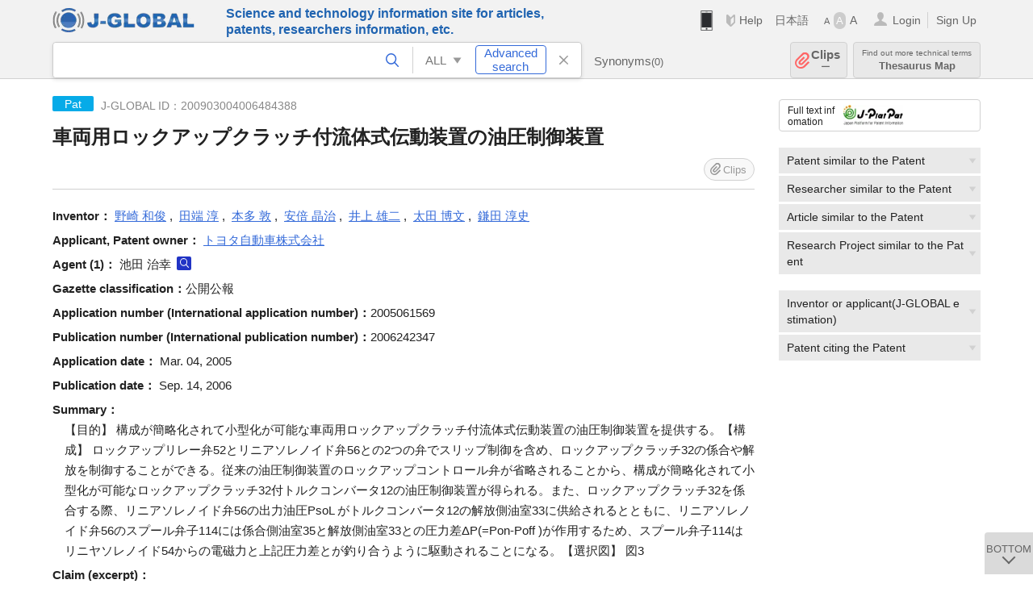

--- FILE ---
content_type: text/html; charset=UTF-8
request_url: https://jglobal.jst.go.jp/en/detail?JGLOBAL_ID=200903004006484388
body_size: 6873
content:
<!DOCTYPE HTML>
<html lang="en">
	<head>
	<meta charset="utf-8" >
	<title>車両用ロックアップクラッチ付流体式伝動装置の油圧制御装置 | Patent Information | J-GLOBAL</title>

	<meta name="viewport" content="width=1020,initial-scale=1">
	<meta name="format-detection" content="telephone=no"><!-- 自動電話番号リンク禁止 -->
	<meta name="csrf-token" content="mdGjlg44oh7pU7cFdUACZSuw9YGlxDI6NRVluO0x">

	<meta name="title" content="車両用ロックアップクラッチ付流体式伝動装置の油圧制御装置 | Patent Information | J-GLOBAL">
	<meta name="description" content='Patent "車両用ロックアップクラッチ付流体式伝動装置の油圧制御装置" Detailed information of the J-GLOBAL is an information service managed by the Japan Science and Technology Agency (hereinafter referred to as "JST"). It provides free access to secondary information on researchers, articles, patents, etc., in science and technology, medicine and pharmacy. The search results guide you to high-quality primary information inside and outside JST.'>
	<meta name="keywords" content="J-GLOBAL, jglobal, j-global, ｊ－ｇｌｏｂａｌ, ｊｇｌｏｂａｌ, Ｊ－ＧＬＯＢＡＬ, Japan Science and Technology Agency, JST, jst, ＪＳＴ, ｊｓｔ, Researcher, Article, Paper, Patent, Research Project, Funding, Organization, Institute, Technical Term, Thesaurus, Chemical Substance, Gene, Material, Journal, Magazine, Research Resource, Facility, Search, Science and Technology, Professional, Database, Integrated search, Comprehensive search, Linkcenter, Jdream, Imagination, Idea,Related search, Search engine, R&D, Research and Development, Bobliography, Technical trend, Linking, Expanding, Sparking, Patent, 車両用ロックアップクラッチ付流体式伝動装置の油圧制御装置">
<meta property="og:url" content="https://jglobal.jst.go.jp/en/detail?JGLOBAL_ID=200903004006484388">
<meta property="og:type" content="article">
<meta property="og:title" content="車両用ロックアップクラッチ付流体式伝動装置の油圧制御装置 | Patent Information | J-GLOBAL">
<meta property="og:image" content="https://jglobal.jst.go.jp/images/jglobal_logo.png">
<meta property="og:image:alt" content="J-GLOBAL LOGO" />

	<link rel="canonical" href="https://jglobal.jst.go.jp/en/detail?JGLOBAL_ID=200903004006484388">
	<link rel="shortcut icon" href="/images/favicon/favicon.ico">
	<link rel="apple-touch-icon" href="/images/favicon/apple-touch-icon.png">

	<!-- css -->
	<link rel="stylesheet" type="text/css" href="/css/pc.css?id=9cd3f5cf674153c5630adf90b8c0f399">

	<!-- js -->
	<script type="text/javascript" src="/js/app.js?id=7e41bd34666899d1e8590e76f9f49ac4"></script>     <!-- JSパッケージ -->
	<script type="text/javascript" src="/js/util/pcsp.js?id=42966a1a826ddae72daa93798d33fe66"></script>    <!-- PCSP -->
	<script type="text/javascript" src="/js/util/pc.js?id=cd7e741dda762585f8513718fc78fd8d"></script>      <!-- PC -->
	<script type="text/javascript" src="https://www.gstatic.com/charts/loader.js"></script>
	<script type="text/javascript" src="/js/jsme/jsme.nocache.js"></script>
	<script>function jsmeOnLoad() {}</script> <!-- JSME作成先タグが動的に生成されるので、ここでは、JSME生成を実装しない -->
	<!-- fb
	<meta property="og:image" content="/images/favicon/fb_image.png" />
	-->
</head>



	<body class="japanese">
		<div class="w_header_bg" >
			<!--//////////////////////////////* ↓Header *////////////////////////////// -->
<div class="header display_pc" id="pc_header_v">
	<input type="hidden" name="" id="x_hidden" value="[base64]">
	<header-pc-component lang="en" is_login="" user_name="" lang_switch_url="https://jglobal.jst.go.jp/detail?JGLOBAL_ID=200903004006484388"></header-pc-component>
</div><!-- /header -->
<!--//////////////////////////////* ↑Header *//////////////////////////////-->
<script type="text/javascript" src="/js/pc/header_vue.js?id=c5ac56432f55efb6b8c5336489f6307c"></script><!-- ヘッダー -->
		</div>
		<div id="detail_v">
			<div class="w_header-nav_bg" ><alerts2-component></alerts2-component>
	<!-- 検索バー -->
	<search-bar-pc-component
		:has-search-condition="hasSearchCondition"
		:free-word="freeWord" v-model="freeWord"
		:synonym-group-count="synonymGroupCount"
		:select-base-type="selectBaseType"
		:base-type="popupBaseType"
		:search-synonyms="searchSynonyms"
		:see-synonym="seeSynonym"
		:do-search="doSearch"
		:clear-search-condition="clearSearchCondition"
		is-login=""
		:err-msgs="errMsgs"
		:is-ill-free-word='isIllFreeWord'
		:bookmark-list='bookmarkList'>
	</search-bar-pc-component>
	<!-- ポップアップ -->
	<popup-detailedsearch-pc-component
		:free-word="freeWord" v-model="freeWord"
		:all-fields="allFields" v-model="allFields"
		:popup-base-type="popupBaseType"
		:synonym-group-count="synonymGroupCount"
		:synonym-group="synonymGroup"
		v-model="synonym" :synonym="synonym"
		:synonym-open-flg="synonymOpenFlg"
		:change-synonym-open-flg="changeSynonymOpenFlg"
		:search-synonyms="searchSynonyms"
		:do-search="doSearch"
		:reset-this-search-condition="resetThisSearchCondition"
		:chemical-s-s-c="chemicalSSC"
		:err-msgs="errMsgs" :update-err-msg="updateErrMsg"
		:on-chemical-structure-str-change="onChemicalStructureStrChange"
		:select-base-type="selectBaseType"
		:is-ill-free-word='isIllFreeWord'
		:pop-article-type="popArticleType"
		:change-pop-article-type="changePopArticleType">
	</popup-detailedsearch-pc-component>
</div>
			<div class="contents">
				<div class="contents_in" v-cloak>
					<div class="contents_in_side right">
						<!-- 外部リンク -->
						<exlink-component v-if="baseData != null" :base-data="baseData"></exlink-component>

						<!-- 関連検索 -->
						<div class="side_similar">
							<template v-for="relatedCategory in relatedCategories.slice(0, 4)">
								<related-component :related-category="relatedCategory" :do-search-related="doSearchRelated"></related-component>
							</template>
						</div>

						<!-- 関連検索 -->
						<div class="side_similar">
							<template v-for="relatedCategory in relatedCategories.slice(4, 6)">
								<related-component :related-category="relatedCategory" :do-search-related="doSearchRelated"></related-component>
							</template>
						</div>
					</div>

					<!-- 詳細 -->
					<!-- 特許詳細画面 contents -->
	
	<div class="contents_in_main">
		<div class="search_detail">
						<div class="search_detail_topbox">
				<div class="cate_icon patent">Pat</div> <!-- 特許 -->
									<span class="info_number">
						J-GLOBAL ID：200903004006484388<!-- J-GLOBAL ID -->
					</span>
					<h1 class="search_detail_topbox_title">車両用ロックアップクラッチ付流体式伝動装置の油圧制御装置</h1>
					<clip-component v-if="baseData != null" :result="baseData" is-login="" :bookmark-list="this.bookmarkList"></clip-component>
							</div>
							<!-- 発明者 -->
								<span class="detail_item_title">Inventor：</span>
								<div class="js_tooltip_search">
					<a>野崎  和俊</a>
					<div class="tooltip_search_text">
						<p class="tooltip_search_title">About 野崎  和俊</p><!-- :param0 について -->
						<ul>
														<li>
								<a @click="util.toSearch('0', '200901100348418532')">
									Search "200901100348418532"<!-- 名寄せID(JGPN) :param0 ですべてを検索 -->
								</a>
							</li>
														<li>
								<a @click="util.toSearch('0', '野崎  和俊'.replace(/\s+/g, ''))">
									Search "野崎  和俊"<!-- 「:param0」ですべてを検索 -->
								</a>
							</li>
													</ul>
					</div>
				</div>
				,&nbsp;								<div class="js_tooltip_search">
					<a>田端  淳</a>
					<div class="tooltip_search_text">
						<p class="tooltip_search_title">About 田端  淳</p><!-- :param0 について -->
						<ul>
														<li>
								<a @click="util.toSearch('0', '200901100921848156')">
									Search "200901100921848156"<!-- 名寄せID(JGPN) :param0 ですべてを検索 -->
								</a>
							</li>
														<li>
								<a @click="util.toSearch('0', '田端  淳'.replace(/\s+/g, ''))">
									Search "田端  淳"<!-- 「:param0」ですべてを検索 -->
								</a>
							</li>
													</ul>
					</div>
				</div>
				,&nbsp;								<div class="js_tooltip_search">
					<a>本多  敦</a>
					<div class="tooltip_search_text">
						<p class="tooltip_search_title">About 本多  敦</p><!-- :param0 について -->
						<ul>
														<li>
								<a @click="util.toSearch('0', '200901100466830502')">
									Search "200901100466830502"<!-- 名寄せID(JGPN) :param0 ですべてを検索 -->
								</a>
							</li>
														<li>
								<a @click="util.toSearch('0', '本多  敦'.replace(/\s+/g, ''))">
									Search "本多  敦"<!-- 「:param0」ですべてを検索 -->
								</a>
							</li>
													</ul>
					</div>
				</div>
				,&nbsp;								<div class="js_tooltip_search">
					<a>安倍  晶治</a>
					<div class="tooltip_search_text">
						<p class="tooltip_search_title">About 安倍  晶治</p><!-- :param0 について -->
						<ul>
														<li>
								<a @click="util.toSearch('0', '200901100911572659')">
									Search "200901100911572659"<!-- 名寄せID(JGPN) :param0 ですべてを検索 -->
								</a>
							</li>
														<li>
								<a @click="util.toSearch('0', '安倍  晶治'.replace(/\s+/g, ''))">
									Search "安倍  晶治"<!-- 「:param0」ですべてを検索 -->
								</a>
							</li>
													</ul>
					</div>
				</div>
				,&nbsp;								<div class="js_tooltip_search">
					<a>井上  雄二</a>
					<div class="tooltip_search_text">
						<p class="tooltip_search_title">About 井上  雄二</p><!-- :param0 について -->
						<ul>
														<li>
								<a @click="util.toSearch('0', '200901100331259830')">
									Search "200901100331259830"<!-- 名寄せID(JGPN) :param0 ですべてを検索 -->
								</a>
							</li>
														<li>
								<a @click="util.toSearch('0', '井上  雄二'.replace(/\s+/g, ''))">
									Search "井上  雄二"<!-- 「:param0」ですべてを検索 -->
								</a>
							</li>
													</ul>
					</div>
				</div>
				,&nbsp;								<div class="js_tooltip_search">
					<a>太田  博文</a>
					<div class="tooltip_search_text">
						<p class="tooltip_search_title">About 太田  博文</p><!-- :param0 について -->
						<ul>
														<li>
								<a @click="util.toSearch('0', '200901100543813870')">
									Search "200901100543813870"<!-- 名寄せID(JGPN) :param0 ですべてを検索 -->
								</a>
							</li>
														<li>
								<a @click="util.toSearch('0', '太田  博文'.replace(/\s+/g, ''))">
									Search "太田  博文"<!-- 「:param0」ですべてを検索 -->
								</a>
							</li>
													</ul>
					</div>
				</div>
				,&nbsp;								<div class="js_tooltip_search">
					<a>鎌田  淳史</a>
					<div class="tooltip_search_text">
						<p class="tooltip_search_title">About 鎌田  淳史</p><!-- :param0 について -->
						<ul>
														<li>
								<a @click="util.toSearch('0', '200901100914355780')">
									Search "200901100914355780"<!-- 名寄せID(JGPN) :param0 ですべてを検索 -->
								</a>
							</li>
														<li>
								<a @click="util.toSearch('0', '鎌田  淳史'.replace(/\s+/g, ''))">
									Search "鎌田  淳史"<!-- 「:param0」ですべてを検索 -->
								</a>
							</li>
													</ul>
					</div>
				</div>
												<br />
								<!-- 出願人・特許権者 -->
								<span class="detail_item_title">Applicant, Patent owner：</span>
								<div class="js_tooltip_search">
					<a>トヨタ自動車株式会社</a>
					<div class="tooltip_search_text">
						<p class="tooltip_search_title">About トヨタ自動車株式会社</p><!-- :param0 について -->
						<ul>
														<li>
								<a @click="util.toSearch('0', '201551000096817114')">
									Search "201551000096817114"<!-- 名寄せID(JGON) :param0 ですべてを検索 -->
								</a>
							</li>
														<li>
								<a @click="util.toSearch('0', 'トヨタ自動車株式会社'.replace(/\s+/g, ''))">
									Search "トヨタ自動車株式会社"<!-- 「:param0」ですべてを検索 -->
								</a>
							</li>
													</ul>
					</div>
				</div>
												<br />
								<!-- 代理人 -->
								<span class="detail_item_title">Agent&nbsp;(1)：</span><!-- 代理人 -->
								池田  治幸
				<a class="icon_search researcher" title="Search Researcher" @click="util.toSearch('1', '池田  治幸'.replace(/\s+/g, ''))"></a>
							    				<br />
								<!-- 公報種別 -->
								<span class="detail_item_title">Gazette classification：</span>公開公報<br />
								<!-- 出願番号（国際出願番号） -->
								<span class="detail_item_title">Application number (International application number)：</span>2005061569<br />
								<!-- 公開番号（国際公開番号） -->
								<span class="detail_item_title">Publication number (International publication number)：</span>2006242347<br />
								<!-- 特許番号 -->
								<!-- 出願日 -->
								<span class="detail_item_title">Application date：</span>	Mar. 04, 2005<br />
								<!-- 公開日 (公表日) -->
								<span class="detail_item_title">Publication date：</span>	Sep. 14, 2006<br />
								<!-- 要約 -->
								<span class="detail_item_title">Summary：</span>
				<div class="indent_1em">
					【目的】  構成が簡略化されて小型化が可能な車両用ロックアップクラッチ付流体式伝動装置の油圧制御装置を提供する。【構成】  ロックアップリレー弁52とリニアソレノイド弁56との2つの弁でスリップ制御を含め、ロックアップクラッチ32の係合や解放を制御することができる。従来の油圧制御装置のロックアップコントロール弁が省略されることから、構成が簡略化されて小型化が可能なロックアップクラッチ32付トルクコンバータ12の油圧制御装置が得られる。また、ロックアップクラッチ32を係合する際、リニアソレノイド弁56の出力油圧PsoL がトルクコンバータ12の解放側油室33に供給されるとともに、リニアソレノイド弁56のスプール弁子114には係合側油室35と解放側油室33との圧力差ΔP(=Pon-Poff )が作用するため、スプール弁子114はリニヤソレノイド54からの電磁力と上記圧力差とが釣り合うように駆動されることになる。【選択図】        図3
				</div>
								<!-- 請求項1 -->
								<span class="detail_item_title">Claim (excerpt)：</span>
				<div class="indent_1em">
					係合側油室および解放側油室の圧力差に応じてロックアップクラッチが作動させられる車両用ロックアップクラッチ付流体式伝動装置の油圧制御装置であって、
  切換用電磁ソレノイドの作動に応答して2位置に切り換えられ、第1位置に切り換えられたときには前記係合側油室に油圧を供給する一方、第2位置に切り換えられたときには前記解放側油室に油圧を供給するように前記係合側油室および解放側油室に接続される油路の切り換えを行うロックアップリレー弁と、
  電磁力によってスプール弁子を駆動し、該スプール弁子の駆動を通して出力油圧の調圧を行うリニアソレノイド弁とを、有し、
  前記ロックアップリレー弁が前記第1位置に切り換えられたときには前記リニアソレノイド弁の出力油圧が解放側油室に供給されるように前記ロックアップリレー弁と前記リニアソレノイド弁とが接続されるとともに、前記リニアソレノイド弁のスプール弁子の一端に前記係合側油室の油圧が作用され且つ他端に前記解放側油室の油圧が作用されるように、前記係合側油室および解放側油室の各々と前記リニアソレノイド弁とが接続されていることを特徴とする車両用直結クラッチ付流体式伝動装置の油圧制御装置。
				</div>
								<!-- IPC -->
								<span class="detail_item_title">IPC&nbsp;(3)：</span>
				<br />
				<div class="indent_1em">
										F16H  61/14
					<a class="icon_search patent" title="Search Patent" @click="util.toSearch('3', 'F16H  61/14')"></a>
					,&nbsp;										F16H  41/30
					<a class="icon_search patent" title="Search Patent" @click="util.toSearch('3', 'F16H  41/30')"></a>
					,&nbsp;										F16H  45/02
					<a class="icon_search patent" title="Search Patent" @click="util.toSearch('3', 'F16H  45/02')"></a>
														</div>
								<!-- FI -->
								<span class="detail_item_title">FI&nbsp;(3)：</span>
				<br />
				<div class="indent_1em">
										F16H61/14 601P
					<a class="icon_search patent" title="Search Patent" @click="util.toSearch('3', 'F16H61/14 601P')"></a>
					,&nbsp;										F16H41/30 D
					<a class="icon_search patent" title="Search Patent" @click="util.toSearch('3', 'F16H41/30 D')"></a>
					,&nbsp;										F16H45/02 Z
					<a class="icon_search patent" title="Search Patent" @click="util.toSearch('3', 'F16H45/02 Z')"></a>
														</div>
								<!-- Fターム -->
								<span class="detail_item_title">F-Term&nbsp;(7)：</span>
				<br />
				<div class="indent_1em">
										3J053CA03
					<a class="icon_search patent" title="Search Patent" @click="util.toSearch('3', '3J053CA03')"></a>
					,&nbsp;										3J053CB12
					<a class="icon_search patent" title="Search Patent" @click="util.toSearch('3', '3J053CB12')"></a>
					,&nbsp;										3J053CB14
					<a class="icon_search patent" title="Search Patent" @click="util.toSearch('3', '3J053CB14')"></a>
					,&nbsp;										3J053DA02
					<a class="icon_search patent" title="Search Patent" @click="util.toSearch('3', '3J053DA02')"></a>
					,&nbsp;										3J053DA15
					<a class="icon_search patent" title="Search Patent" @click="util.toSearch('3', '3J053DA15')"></a>
					,&nbsp;										3J053EA01
					<a class="icon_search patent" title="Search Patent" @click="util.toSearch('3', '3J053EA01')"></a>
					,&nbsp;										3J053EA07
					<a class="icon_search patent" title="Search Patent" @click="util.toSearch('3', '3J053EA07')"></a>
														</div>
								<!-- 引用特許 ["patent_app":[], "patent_exam":[], "patent_ext":[]]-->
								<span class="detail_item_title">Patent cited by the Patent：</span>
				<div class="indent_1em">
										<span class="detail_item_title">Cited by applicant&nbsp;(1)</span>
					<ul class="mdisc">
																		<li>
														<a href="https://jglobal.jst.go.jp/en/detail?JGLOBAL_ID=200903059476879515" class="need_hash">車両用直結クラツチ付流体式伝動装置の油圧制御装置</a>
														<br />
														<span class="detail_item_title">Gazette classification：</span>公開公報&nbsp;&nbsp;
																					<span class="detail_item_title">Application number：</span>特願平4-087796&nbsp;&nbsp;
																					<span class="detail_item_title">Applicant：</span>トヨタ自動車株式会社
													</li>
																	</ul>
					<!-- 出願人引用が4件以上の場合、全件表示 -->
																				<span class="detail_item_title">Cited by examiner&nbsp;(4)</span>
					<ul class="mdisc">
																		<li>
														<a href="https://jglobal.jst.go.jp/en/detail?JGLOBAL_ID=200903094445532797" class="need_hash">動力伝達装置の制御装置</a>
														<br />
														<span class="detail_item_title">Gazette classification：</span>公開公報&nbsp;&nbsp;
																					<span class="detail_item_title">Application number：</span>特願2000-058652&nbsp;&nbsp;
																					<span class="detail_item_title">Applicant：</span>本田技研工業株式会社
													</li>
																								<li>
														<a href="https://jglobal.jst.go.jp/en/detail?JGLOBAL_ID=200903051994748784" class="need_hash">ロックアップクラッチの制御装置</a>
														<br />
														<span class="detail_item_title">Gazette classification：</span>公開公報&nbsp;&nbsp;
																					<span class="detail_item_title">Application number：</span>特願平9-034390&nbsp;&nbsp;
																					<span class="detail_item_title">Applicant：</span>トヨタ自動車株式会社
													</li>
																								<li>
														<a href="https://jglobal.jst.go.jp/en/detail?JGLOBAL_ID=200903023848914490" class="need_hash">ロックアップクラッチの制御装置</a>
														<br />
														<span class="detail_item_title">Gazette classification：</span>公開公報&nbsp;&nbsp;
																					<span class="detail_item_title">Application number：</span>特願2001-279196&nbsp;&nbsp;
																					<span class="detail_item_title">Applicant：</span>マツダ株式会社
													</li>
																		 <div class="patent_exam" style="display:none"> 						<li>
														<a href="https://jglobal.jst.go.jp/en/detail?JGLOBAL_ID=200903059476879515" class="need_hash">車両用直結クラツチ付流体式伝動装置の油圧制御装置</a>
														<br />
														<span class="detail_item_title">Gazette classification：</span>公開公報&nbsp;&nbsp;
																					<span class="detail_item_title">Application number：</span>特願平4-087796&nbsp;&nbsp;
																					<span class="detail_item_title">Applicant：</span>トヨタ自動車株式会社
													</li>
																	</ul>
					<!-- 審査官引用が4件以上の場合、全件表示 -->
										<div class="all_display patent_exam_text" onclick="util.allDisplay('patent_exam')">Show all</div>
																			</div>
								<!-- 引用文献 ["article_app":[], "article_exam":[], "article_ext":[]]-->
													<br />
			<a class="btn_m float_l" onclick="location.href='javascript:history.back()'">Return to Previous Page</a><!-- 前のページに戻る -->
			<br /><br />
		</div>
	</div>
				</div>
			</div>
		</div>

		<!--//////////////////////////////* ↓フッター *////////////////////////////// -->
<div class="footer" id="footer_1">
	<div class="footer_in">
		<div class="footer_left">
		<ul class="sosial_icon">
			<li class="fbbtn">
				<iframe id="facebook_share" width="70" height="25" style="border:none; overflow:hidden" allowfullscreen="true" scrolling="no" frameborder="0" allowtransparency="true" allow="encrypted-media"></iframe>
				<script>
					(
						function() {
							var src = "https://www.facebook.com/plugins/share_button.php?href=" + encodeURIComponent(location.href);
						    if (location.pathname.indexOf('/en') == 0) {
						        src = src + '&locale=en_US';
						    } else {
						        src = src + '&locale=ja_JP';
						        $('#facebook_share').width(90);
						    }
							src = src + "&width=135&layout=button&action=like&size=small&show_faces=false&share=true&height=25&appId";
							$('#facebook_share').attr('src', '');
							$('#facebook_share').attr('src', src);
						}()
					);
				</script>
			</li>
			<li>
			<iframe id="twitter_share" scrolling="no" frameborder="0" allowtransparency="true" allowfullscreen="true"
				class="twitter-share-button twitter-share-button-rendered twitter-tweet-button"
				style="position: static; visibility: visible; width: 90px; height: 20px; display: block;" title="Twitter Tweet Button" ></iframe>
				<script>
					(
						function() {
							var src = "https://platform.twitter.com/widgets/tweet_button.html?text=" + encodeURIComponent(document.title) + "&lang=";
						    if (location.pathname.indexOf('/en') == 0) {
						        src = src + 'en';
						    } else {
						        src = src + 'ja';
						    }
						    $('#twitter_share').attr('src', '');
							$('#twitter_share').attr('src', src);
						}()
					);
				</script>
			</li>
		</ul>
		<a class="logo2" href="https://www.jst.go.jp/"><img src="/images/sitelogo2.png" width="249" height="45" ></a>
		</div>
		<div id="footer_v" class="footer_right">
			<footer-component></footer-component>
		</div>
		<p class="copy">Copyright (c) 2009 Japan Science and Technology Agency. All Rights Reserved</p>
	</div><!-- /footer_in -->
</div><!-- /footer -->
<div class="btn_getop_link"><a><p>TOP</p></a></div>
<div class="btn_tobottom_link"><a @click="toBottom"><p>BOTTOM</p></a></div>
<!-- <div class="btn_getop_link display_pc"><a href="#"><p>TOP</p></a></div> -->
<script>
	(
		function() {
		    var pathname = location.pathname;
		    if (pathname != "/" && pathname != "/en") {
				const target = $('body')[0]; // body要素を監視
				const observer = new MutationObserver(function (mutations) {
					$('#footer_1').removeClass('footer_fixed');
					if (document.documentElement.clientHeight >= document.documentElement.scrollHeight) {
					     $('#footer_1').addClass('footer_fixed');
					}
			    });
			    // 監視を開始
			    observer.observe(target, {
			        attributes: true, characterData: true, childList: true, subtree: true, attributeFilter: ["height"],
			    });
			}
		}()
	);
</script>
<!--//////////////////////////////* ↑フッター *//////////////////////////////-->
<script type="text/javascript" src="/js/common/footer_vue.js?id=9b4a2865986786c01a82f426c88d3166"></script>
		<script type="text/javascript" src="/js/pc/detail_vue.js?id=46b0151bda4e78286f6d53b5d6ca3390"></script>
	</body>
</html>
